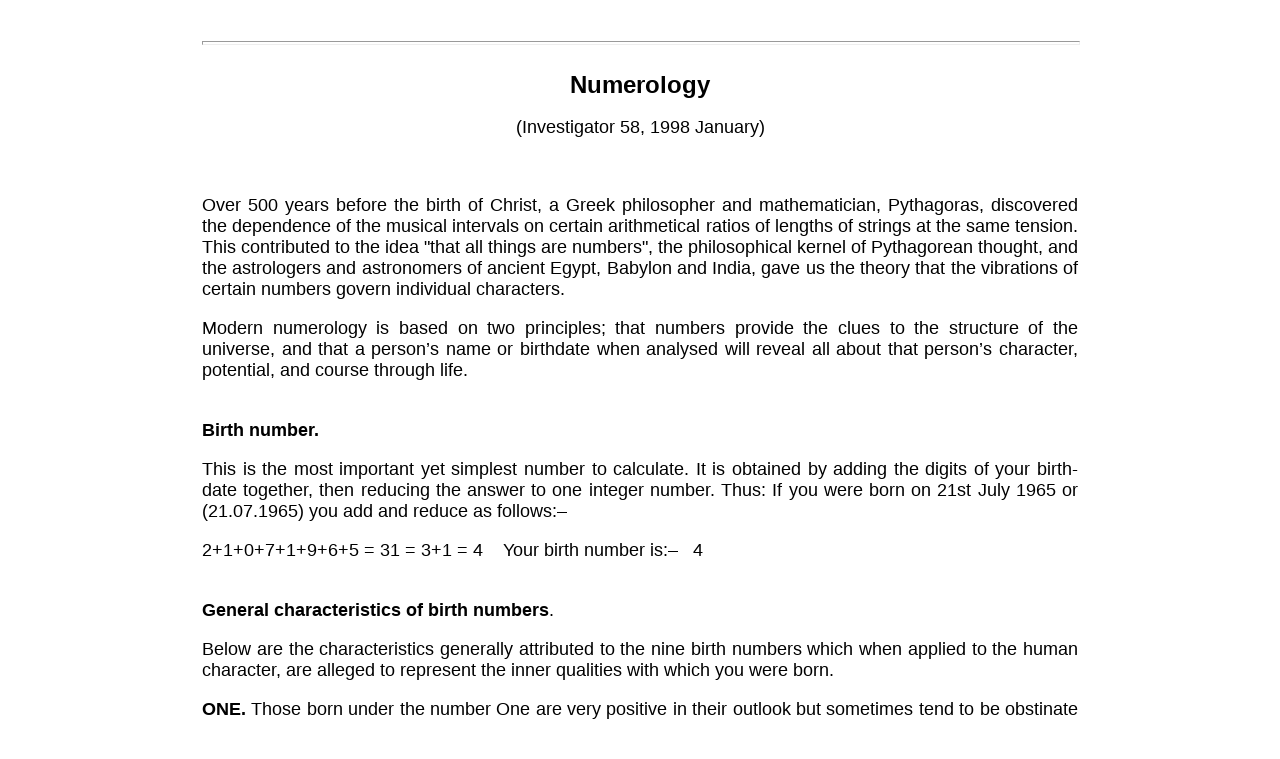

--- FILE ---
content_type: text/html
request_url: http://investigatormagazine.net/PaNumerology58.htm
body_size: 7275
content:
<!DOCTYPE html PUBLIC "-//W3C//DTD HTML 4.01 Transitional//EN">
<html><head><meta content="text/html; charset=ISO-8859-1" http-equiv="content-type"><title>Numerology</title>
  <meta content="To have any faith in numerology as a method of prediction could be disastrous..." name="description"></head>
<body style="color: rgb(0, 0, 0); background-color: rgb(255, 255, 255);" alink="#99ff99" link="#000099" vlink="#990099"><font size="+1"><br>
</font>
<table style="width: 70%; text-align: left; margin-left: auto; margin-right: auto;" border="0" cellpadding="2" cellspacing="2">
  <tbody>
    <tr>
      <td style="vertical-align: top;">
      <hr style="width: 100%; height: 2px;"><br>
      <div style="text-align: center;"><font style="font-weight: bold;" size="+2"><span style="font-family: helvetica,arial,sans-serif;">Numerology</span></font><br style="font-family: helvetica,arial,sans-serif;">
<br style="font-family: helvetica,arial,sans-serif;">
<font size="+1"><span style="font-family: helvetica,arial,sans-serif;">(Investigator 58, 1998 January)</span></font><br style="font-family: helvetica,arial,sans-serif;">
      </div>


      <font size="+1"><span style="font-family: helvetica,arial,sans-serif;">&nbsp;</span></font><br style="font-family: helvetica,arial,sans-serif;">


      <br style="font-family: helvetica,arial,sans-serif;">
      <div style="text-align: justify;">

      <br style="font-family: helvetica,arial,sans-serif;">


      <font size="+1"><span style="font-family: helvetica,arial,sans-serif;">Over
500 years before the birth of Christ, a Greek philosopher and
mathematician, Pythagoras, discovered the dependence of the musical
intervals on certain arithmetical ratios of lengths of strings at the
same tension. This contributed to the idea "that all things are
numbers", the philosophical kernel of Pythagorean thought, and the
astrologers and astronomers of ancient Egypt, Babylon and India, gave
us the theory that the vibrations of certain numbers govern individual
characters.</span></font><br style="font-family: helvetica,arial,sans-serif;">


      <br style="font-family: helvetica,arial,sans-serif;">


      <font size="+1"><span style="font-family: helvetica,arial,sans-serif;">Modern
numerology is based on two principles; that numbers provide the clues
to the structure of the universe, and that a person&#8217;s name or birthdate
when analysed will reveal all about that person&#8217;s character, potential,
and course through life.</span></font><br style="font-family: helvetica,arial,sans-serif;">


      <br style="font-family: helvetica,arial,sans-serif;">


      <font size="+1"><span style="font-family: helvetica,arial,sans-serif;">&nbsp; </span></font><br style="font-family: helvetica,arial,sans-serif;">


      <font size="+1"><span style="font-family: helvetica,arial,sans-serif;"><span style="font-weight: bold;">Birth number.</span> </span></font><br>
      <font size="+1"><span style="font-family: helvetica,arial,sans-serif;"></span></font><br style="font-family: helvetica,arial,sans-serif;">
      <font size="+1"><span style="font-family: helvetica,arial,sans-serif;"></span></font>

      <font size="+1"><span style="font-family: helvetica,arial,sans-serif;">This
is the most important yet simplest number to calculate. It is obtained
by adding the digits of your birth-date together, then reducing the
answer to one integer number. Thus: If you were born on 21st July 1965
or (21.07.1965) you add and reduce as follows:&#8211; </span></font><br style="font-family: helvetica,arial,sans-serif;">


      <br style="font-family: helvetica,arial,sans-serif;">


      <font size="+1"><span style="font-family: helvetica,arial,sans-serif;">2+1+0+7+1+9+6+5 = 31 = 3+1 = 4&nbsp;&nbsp;&nbsp; Your birth number is:&#8211;&nbsp;&nbsp; 4 </span></font><br style="font-family: helvetica,arial,sans-serif;">


      <font size="+1"><span style="font-family: helvetica,arial,sans-serif;">&nbsp; </span></font><br style="font-family: helvetica,arial,sans-serif; font-weight: bold;">


      <font size="+1"><span style="font-family: helvetica,arial,sans-serif;"><span style="font-weight: bold;"></span></span></font><br>
      <font size="+1"><span style="font-family: helvetica,arial,sans-serif;"><span style="font-weight: bold;">General characteristics of birth numbers</span>. </span></font><br style="font-family: helvetica,arial,sans-serif;">


      <br style="font-family: helvetica,arial,sans-serif;">


      <font size="+1"><span style="font-family: helvetica,arial,sans-serif;">Below
are the characteristics generally attributed to the nine birth numbers
which when applied to the human character, are alleged to represent the
inner qualities with which you were born. </span></font><br style="font-family: helvetica,arial,sans-serif;">


      <br style="font-family: helvetica,arial,sans-serif;">


      <font size="+1"><span style="font-family: helvetica,arial,sans-serif;"><span style="font-weight: bold;">ONE.</span>
Those born under the number One are very positive in their outlook but
sometimes tend to be obstinate or dogmatic. They have pride in their
creative ability, and in many cases this pride serves to foster
independence and a reluctance to depend on others. Having an
independent nature, number Ones are loath to serve in a subordinate
capacity, and react strongly to any form of constraint. Leadership and
the exercise of authority comes naturally to them, and when these
positions are unavailable, their talents are best employed in
independent undertakings. Luck features strongly in their lives,
although realistically "luck" is something they tend to create rather
than just wait around for. Compatibility can be found with numbers Two,
Five and Eight. </span></font><br style="font-family: helvetica,arial,sans-serif;">


      <br style="font-family: helvetica,arial,sans-serif;">


      <font size="+1"><span style="font-family: helvetica,arial,sans-serif;"><span style="font-weight: bold;">TWO</span>.
While endowed with similar creative talents as the number One, number
Two people tend to manifest these in a spiritual rather than a physical
way. Unlike number Ones, they lack confidence and are inclined to seek
the strength and protection of others. This lack of confidence will
sometimes lead to a poor self-image and over sensitive reaction to some
situations. Environment plays an important part in their lives, and if
their surroundings are not to their taste the tendency is to look for
greener pastures elsewhere. Two people appreciate the support of
stronger willed people and usually seek it in number Ones, Fours and
Nines. </span></font><br style="font-family: helvetica,arial,sans-serif;">


      <br style="font-family: helvetica,arial,sans-serif;">


      <font size="+1"><span style="font-family: helvetica,arial,sans-serif;"><span style="font-weight: bold;">THREE</span>.
Like number One people, Three people are ambitious, strong and
conscientious in whatever they undertake. A place for everything and
everything in its place is the order of the day, and they are just as
much at home taking orders as giving them. Their love of discipline
often finds them in the Armed Forces or government positions that
require the implementation of firm decisions. Some Three people are
exceptions to the rule however, and their biggest failing is to abuse
those in authority to the extent of making enemies. The general
tendency is to be attracted to number Eight people, with Sixes and Twos
trailing close behind. </span></font><br style="font-family: helvetica,arial,sans-serif;">


      <br style="font-family: helvetica,arial,sans-serif;">


      <font size="+1"><span style="font-family: helvetica,arial,sans-serif;"><span style="font-weight: bold;">FOUR.</span>
Number Fours are often individualistic to the point of
unconventionalism. Radicals, they rebel against any form of constraint
whether it be in the form of regulations or authoritarianism. Leaders
in many fields, they are inventive, and aspire to positions of power
whereby they can help others less fortunate than themselves. Financial
status is rarely important to them, yet they have the ability to
acquire wealth if they so desire. Inclined to be introspective at
times, their moods can vary enormously swinging from deep depression to
elation. Number Fours need the love, understanding and compassion that
can be found in the nature of Six people, although they could learn a
lot from a Five person. </span></font><br style="font-family: helvetica,arial,sans-serif;">


      <br style="font-family: helvetica,arial,sans-serif;">


      <font size="+1"><span style="font-family: helvetica,arial,sans-serif;"><span style="font-weight: bold;">FIVE</span>.
Resilient would probably be the best word to describe a number Five
person. They have the happy knack of being able to adapt to most
situations and experiences. Change in particular appeals to them, and
they feel more comfortable with travel and excitement than a routine
existence. Very perceptive, they do not suffer fools gladly and have
little patience with the plodder. They are adept at communication and
usually excel in the written and spoken word. Money comes easy, but
value for money is their watchword when it comes to spending. They are
compatible with those numbers who are prepared to respect the
worthwhile attributes of a Five person. </span></font><br style="font-family: helvetica,arial,sans-serif;">


      <br style="font-family: helvetica,arial,sans-serif;">


      <font size="+1"><span style="font-family: helvetica,arial,sans-serif;"><span style="font-weight: bold;">SIX</span>.
Number Six people are usually very friendly and have a happy knack of
keeping relationships on an even keel. If crossed however, they can
also become formidable enemies. They are attracted to the arts, keen on
nature and music, and abhor discord of any kind. Security and comfort
play an important part in their lives, and pursuing these desires can
at times cause conflict. Their nature generally allows them to
harmonize with most other numbers, particularly Sevens and Nines, but
they have to watch out that they don&#8217;t smother their partners with the
affection they give so freely. </span></font><br style="font-family: helvetica,arial,sans-serif;">


      <br style="font-family: helvetica,arial,sans-serif;">


      <font size="+1"><span style="font-family: helvetica,arial,sans-serif;"><span style="font-weight: bold;">SEVEN</span>.
Like Five people, Sevens are travellers and communicators. Their
knowledge of the world and of the arts contributes to their
philosophical outlook on life, and their versatility enables them to
engage in a wide variety of money-making occupations. While original
ideas come to them frequently, they lack the concentration needed to
see them through. Their love of travel often sees them engaged in
businesses connected with overseas. Seven people harmonize with most
other numbers. </span></font><br style="font-family: helvetica,arial,sans-serif;">


      <br style="font-family: helvetica,arial,sans-serif;">


      <font size="+1"><span style="font-family: helvetica,arial,sans-serif;"><span style="font-weight: bold;">EIGHT.</span>
Single minded and ambitious, Eight people often take on the
responsibility of public life, in which their endeavours are much like
number Fours &#8212; to help the underdog. Deep thinkers, they tend towards
the extremes in professions and callings; successful politicians to
clergymen, labourers to entrepreneurs. Their motives are sometimes
misunderstood because a warm head is difficult to discern under a cold
exterior, this inclines them towards isolationism. Eight people are
compatible with those who appreciate intellect. </span></font><br style="font-family: helvetica,arial,sans-serif;">


      <br style="font-family: helvetica,arial,sans-serif;">


      <font size="+1"><span style="font-family: helvetica,arial,sans-serif;"><span style="font-weight: bold;">NINE.</span>
Opinionated and tending to be conceited, Nine people can sometimes make
enemies quicker than friends. Their attitude probably stems from the
fact that many have struggled early in life to make a success of
themselves. Independence is bred in them, and for most of the time they
like to be in full control. Absolute power however, can corrupt. Always
looking for affection, their conceit can sometimes spoil what may have
been a worthwhile relationship. They are efficient, loyal and
dependable, and compatible with most other numbers, in particular
Threes and Sixes. </span></font><br style="font-family: helvetica,arial,sans-serif;">


      <br style="font-family: helvetica,arial,sans-serif;">


      <font size="+1"><span style="font-family: helvetica,arial,sans-serif;">Some
numerologists consider the most important number to be your name
number, and this can be arrived at by using the Pythagorean system
shown below:</span></font><br style="font-family: helvetica,arial,sans-serif;">
      </div>


      <font size="+1"><span style="font-family: helvetica,arial,sans-serif;">&nbsp;</span></font><br style="font-family: helvetica,arial,sans-serif;">


      <font size="+1"><span style="font-family: helvetica,arial,sans-serif;">&nbsp; </span></font><br style="font-family: helvetica,arial,sans-serif;">


      <div style="margin-left: 200px;"><font size="+1"><span style="font-family: helvetica,arial,sans-serif;">1&nbsp;&nbsp;&nbsp;
2&nbsp;&nbsp;&nbsp; 3&nbsp;&nbsp;&nbsp; 4&nbsp;&nbsp;&nbsp;
5&nbsp;&nbsp;&nbsp; 6&nbsp;&nbsp;&nbsp; 7&nbsp;&nbsp;&nbsp;
8&nbsp;&nbsp;&nbsp; 9 </span></font><br style="font-family: helvetica,arial,sans-serif;">
      <font size="+1"><span style="font-family: helvetica,arial,sans-serif;">A&nbsp;&nbsp;&nbsp;
B&nbsp;&nbsp; C&nbsp;&nbsp;&nbsp; D&nbsp;&nbsp; E&nbsp;&nbsp;&nbsp;
F&nbsp;&nbsp; G&nbsp;&nbsp;&nbsp; H &nbsp;&nbsp; I </span></font><br style="font-family: helvetica,arial,sans-serif;">
      <font size="+1"><span style="font-family: helvetica,arial,sans-serif;">J&nbsp;&nbsp;&nbsp;
K&nbsp;&nbsp;&nbsp; L&nbsp;&nbsp;&nbsp; M&nbsp;&nbsp; N&nbsp;&nbsp;
O&nbsp;&nbsp; P&nbsp;&nbsp;&nbsp; Q&nbsp;&nbsp;&nbsp; R </span></font><br style="font-family: helvetica,arial,sans-serif;">
      <font size="+1"><span style="font-family: helvetica,arial,sans-serif;">S&nbsp;&nbsp;&nbsp; T&nbsp;&nbsp; U&nbsp;&nbsp;&nbsp; V&nbsp;&nbsp; W&nbsp;&nbsp; X&nbsp;&nbsp;&nbsp; Y&nbsp;&nbsp;&nbsp; Z </span></font><br style="font-family: helvetica,arial,sans-serif;">
      <div style="margin-left: 120px;"><font size="+1"><span style="font-family: helvetica,arial,sans-serif;">(Fig. I.)</span></font><br style="font-family: helvetica,arial,sans-serif;">
      </div>
      </div>










      <br style="font-family: helvetica,arial,sans-serif;">


      <font size="+1"><span style="font-family: helvetica,arial,sans-serif;">Substitute the figures for the letters of your name, then add and reduce to the lowest integer as before. </span></font><br style="font-family: helvetica,arial,sans-serif;">


      <br style="font-family: helvetica,arial,sans-serif;">


      <font size="+1"><span style="font-family: helvetica,arial,sans-serif;">Example: Betty Smith = 2+5+2+2+7+1+4+9+2+8 = 42&nbsp;&nbsp;&nbsp;&nbsp;&nbsp;&nbsp;&nbsp; 4+2 = 6 </span></font><br style="font-family: helvetica,arial,sans-serif;">


      <br style="font-family: helvetica,arial,sans-serif;">


      <font size="+1"><span style="font-family: helvetica,arial,sans-serif;">By
using this method it is alleged to have the advantage of obtaining more
desirable characteristics simply by changing your name to a diminutive
or a nickname. </span></font><br style="font-family: helvetica,arial,sans-serif;">


      <br style="font-family: helvetica,arial,sans-serif;">


      <font size="+1"><span style="font-family: helvetica,arial,sans-serif;">From
the sceptical viewpoint Numerology is not a science as some of its
proponents claim but simply entertainment. As only one of the ten
digits is used to arrive at an assessment, it means in effect, that
each individual shares the same characteristics as 500 million others
on this planet, hardly indicative of a person's individuality. </span></font><br style="font-family: helvetica,arial,sans-serif;">


      <br style="font-family: helvetica,arial,sans-serif;">


      <font size="+1"><span style="font-family: helvetica,arial,sans-serif;">The
name Pythagoras is usually invoked by numerologists, who seek to give
credibility to their art by an association with ancient scholarship,
hardly a likely association as Pythagoras wrote in ancient Greek with
no knowledge of Latin. </span></font><br style="font-family: helvetica,arial,sans-serif;">


      <br style="font-family: helvetica,arial,sans-serif;">


      <font size="+1"><span style="font-family: helvetica,arial,sans-serif;">Numbers
then, are held by numerologists to be a language in themselves, and
with a simple transposition of letters for figures and simple addition,
they claim that one&#8217;s destiny can be foretold; but with its fixed rules
and prophecy, any divination must necessarily depend on the innate
talent and inadequacies of the diviner as in palmistry and card
reading. </span></font><br style="font-family: helvetica,arial,sans-serif;">


      <br style="font-family: helvetica,arial,sans-serif;">


      <font size="+1"><span style="font-family: helvetica,arial,sans-serif;">Numerologists
hold that the birthdate, which is unalterable, is the more accurate.
This can easily be tested, try the following: </span></font><br style="font-family: helvetica,arial,sans-serif;">


      <br style="font-family: helvetica,arial,sans-serif;">


      <font size="+1"><span style="font-family: helvetica,arial,sans-serif;">Ask
a friend for their birthdate, calculate their numerological number,
then read them one of the character assessments listed above under a
number which is not theirs. You will find that they will agree that
much of it was a fair assessment. Then apologize, saying that you have
read the wrong one and pick another, not the correct one &#8212; again they
will agree that it was a fairly close assessment! Why is this? It is
because we subconsciously seek to make it fit, a subliminal desire in
all of us to find a formula by which we can foretell the future, or at
least support the claims of those who profess the ability to do so. </span></font><br style="font-family: helvetica,arial,sans-serif;">


      <br style="font-family: helvetica,arial,sans-serif;">


      <font size="+1"><span style="font-family: helvetica,arial,sans-serif;">Summed
up, numerology is another attempt to reduce human complexity to a set
of pre-conceived and general units, to analyse character, and to
further the pursuit of future knowledge. The best that can be said for
the art is that it is entertainment, to have any faith in it,
particularly as a method of prediction, could be disastrous, as many
who have purchased "lucky number" schemes promoted by numerologists,
have found to their cost. </span></font><br style="font-family: helvetica,arial,sans-serif;">


      <font size="+1"><span style="font-family: helvetica,arial,sans-serif;">&nbsp; </span></font><br>

      <font size="+1"><span style="font-family: helvetica,arial,sans-serif;">
</span></font><br style="font-family: helvetica,arial,sans-serif;">

      <font size="+1"><span style="font-family: helvetica,arial,sans-serif;">
</span></font>
      <div style="margin-left: 40px;"><font size="+1"><span style="font-family: helvetica,arial,sans-serif;">(From: <span style="font-style: italic;">Skeptoon</span>, 1994, Harry Edwards. Harry Edwards Publications)</span></font><br style="font-family: helvetica,arial,sans-serif;">
      </div>


      <br style="font-family: helvetica,arial,sans-serif;">
&nbsp;

      <font size="+1"><span style="font-family: helvetica,arial,sans-serif;"><br>
      <br style="font-family: helvetica,arial,sans-serif;">
</span></font>

      <hr style="width: 100%; height: 2px;"><br style="font-family: helvetica,arial,sans-serif;">


      <br style="font-family: helvetica,arial,sans-serif;">


      <div style="text-align: center;"><font style="font-weight: bold;" size="+2"><span style="font-family: helvetica,arial,sans-serif;">NUMEROLOGY AND FORTUNE TELLING</span></font><br style="font-family: helvetica,arial,sans-serif;">
<br style="font-family: helvetica,arial,sans-serif;">
<font size="+1"><span style="font-family: helvetica,arial,sans-serif;">(Investigator 59, 1998 March)</span></font><br style="font-family: helvetica,arial,sans-serif;">
      </div>


      <br style="font-family: helvetica,arial,sans-serif;">


      <br style="font-family: helvetica,arial,sans-serif;">


      <div style="text-align: justify;"><font size="+1"><span style="font-family: helvetica,arial,sans-serif;">Congratulations on another fine issue of <span style="font-style: italic;">Investigator</span>.
The diversity of subject matter and the range of opinions (in No. 58)
are exceptional, and contribute to the magazine's interest. The
articles on Numerology and Fortune Telling were of special interest.</span></font><br style="font-family: helvetica,arial,sans-serif;">


      <br style="font-family: helvetica,arial,sans-serif;">


      <font size="+1"><span style="font-family: helvetica,arial,sans-serif;">While
Harry Edwards makes some important points about the ambiguity of number
symbolism (especially the arbitrary interpretive mechanism of Name
letter substitution), I hasten to add that the Pythagoreans were
attempting to establish a <span style="text-decoration: underline;">qualitative</span> approach to number as a means of complementing the already obsessive, <span style="text-decoration: underline;">quantitative</span> idolatry of number which has come to be associated with the sciences (statistics, physics, mathematics, etc).</span></font><br style="font-family: helvetica,arial,sans-serif;">


      <br style="font-family: helvetica,arial,sans-serif;">


      <font size="+1"><span style="font-family: helvetica,arial,sans-serif;">The
qualitative approach is aimed at establishing the meaningfulness behind
numbers, and the interconnections and relationships between numbers and
the phenomenal world. Qualitative approaches to any of our most popular
disciplines (especially in the Universities) still have a long way to
go before they win the respect that quantitative approaches have won in
an overly-rational Western world.</span></font><br style="font-family: helvetica,arial,sans-serif;">


      <br style="font-family: helvetica,arial,sans-serif;">


      <font size="+1"><span style="font-family: helvetica,arial,sans-serif;">The
article on Fortune Telling reinforces the well known fact that there is
no shortage of parasites out there ready, and able to fleece a gullible
public. However, my personal experience has shown that there are
individuals among us with uncanny skills which would shock the socks
off the most ardent skeptic. I hope or wish that your skeptical readers
may have, as a didactic exercise, such an experience in order to
appreciate that the world is not comprised of only charlatans, but
genuine and sincere, and truly 'talented' individuals with skills that
do surpass the average person.</span></font><br style="font-family: helvetica,arial,sans-serif;">
      </div>


      <br style="font-family: helvetica,arial,sans-serif;">


      <font size="+1"><span style="font-family: helvetica,arial,sans-serif;">Lance Storm</span></font><br style="font-family: helvetica,arial,sans-serif;">


      <font size="+1"><span style="font-family: helvetica,arial,sans-serif;">Adelaide</span></font><br style="font-family: helvetica,arial,sans-serif;">


      <br style="font-family: helvetica,arial,sans-serif;">
&nbsp;

      <font size="+1"><span style="font-family: helvetica,arial,sans-serif;"><br>
      <br style="font-family: helvetica,arial,sans-serif;">
</span></font>

      <hr style="width: 100%; height: 2px;"><br style="font-family: helvetica,arial,sans-serif;">


      <br>
      <br style="font-family: helvetica,arial,sans-serif;">


      <div style="text-align: justify;"><font size="+1"><span style="font-family: helvetica,arial,sans-serif;">In the conclusion of a debate about Dowsing [<a href="PaWaterDivining54to64.htm">Water Divining</a>] Edwards referred back to Mr Storm's above comments and responded:</span></font><br style="font-family: helvetica,arial,sans-serif;">


      <br style="font-family: helvetica,arial,sans-serif;">


      </div>
      <div style="margin-left: 40px; text-align: justify;"><font size="+1"><span style="font-family: helvetica,arial,sans-serif;">In <span style="font-style: italic;">Investigator</span>
#59 Mr. Storm wrote: "... my personal experience has shown that there
are individuals among us with uncanny intuitive skills which would
knock the socks off the most ardent skeptic." <br>
<br style="font-family: helvetica,arial,sans-serif;">
</span></font><font size="+1"><span style="font-family: helvetica,arial,sans-serif;">I challenged Mr. Storm to provide examples. No examples have been forthcoming. Just a lot of wind &#8211; Storm? </span></font><br style="font-family: helvetica,arial,sans-serif;">
      </div>


      <br>


      <br style="font-family: helvetica,arial,sans-serif;">


      <br style="font-family: helvetica,arial,sans-serif;">


      <div style="text-align: center;">
<a href="http://ed5015.tripod.com/"><font size="+1"><font size="+2"><span style="font-family: helvetica,arial,sans-serif;">https://ed5015.tripod.com/</span></font></font></a><br>
      <a href="https://investigatormagazine.net"><font size="+2"><br style="font-family: helvetica,arial,sans-serif;">
      <span style="font-family: helvetica,arial,sans-serif;">https://investigatormagazine.net</span></font></a><br>
      </div>


      <br>
      <br>
      <br>


      <hr style="width: 100%; height: 2px;">
      <hr style="width: 100%; height: 2px;">

      </td>
    </tr>
  </tbody>
</table>
<font size="+1"><span style="font-family: helvetica,arial,sans-serif;"></span></font><br style="font-family: helvetica,arial,sans-serif;"><br style="font-family: helvetica,arial,sans-serif;">
<div style="margin-left: 40px;">
<br style="font-family: helvetica,arial,sans-serif;">
</div>

</body></html>